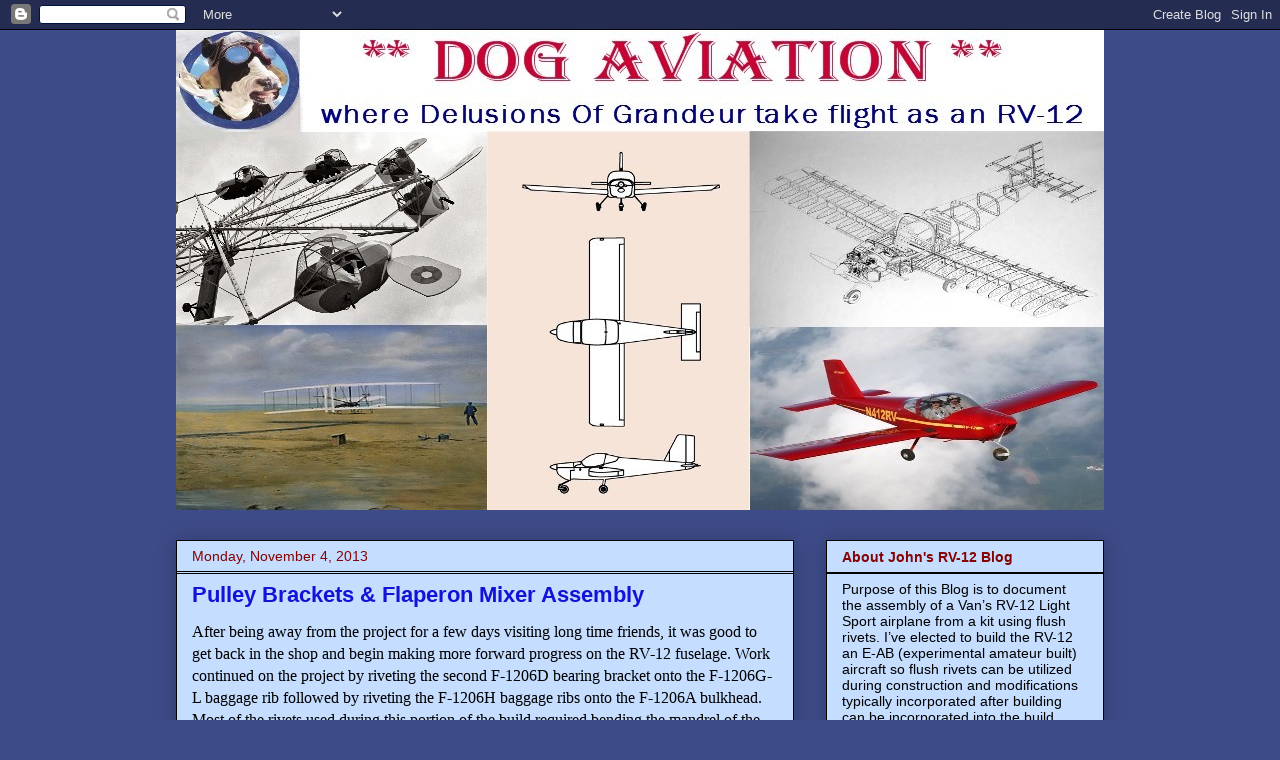

--- FILE ---
content_type: text/html; charset=UTF-8
request_url: http://www.dogaviation.com/b/stats?style=BLACK_TRANSPARENT&timeRange=ALL_TIME&token=APq4FmB7qaicDQb2v7oHrDPKlhSB2hhjcE8oDZGcM0gs2KCnOqnUpfOVI7CsHRoaBBiW4oAbV-zPoTxsK10w6VLB_AV_JIbRRg
body_size: 261
content:
{"total":971228,"sparklineOptions":{"backgroundColor":{"fillOpacity":0.1,"fill":"#000000"},"series":[{"areaOpacity":0.3,"color":"#202020"}]},"sparklineData":[[0,16],[1,20],[2,33],[3,26],[4,12],[5,20],[6,16],[7,21],[8,15],[9,11],[10,13],[11,15],[12,12],[13,15],[14,13],[15,14],[16,23],[17,18],[18,73],[19,48],[20,28],[21,26],[22,100],[23,18],[24,26],[25,29],[26,77],[27,32],[28,29],[29,66]],"nextTickMs":144000}